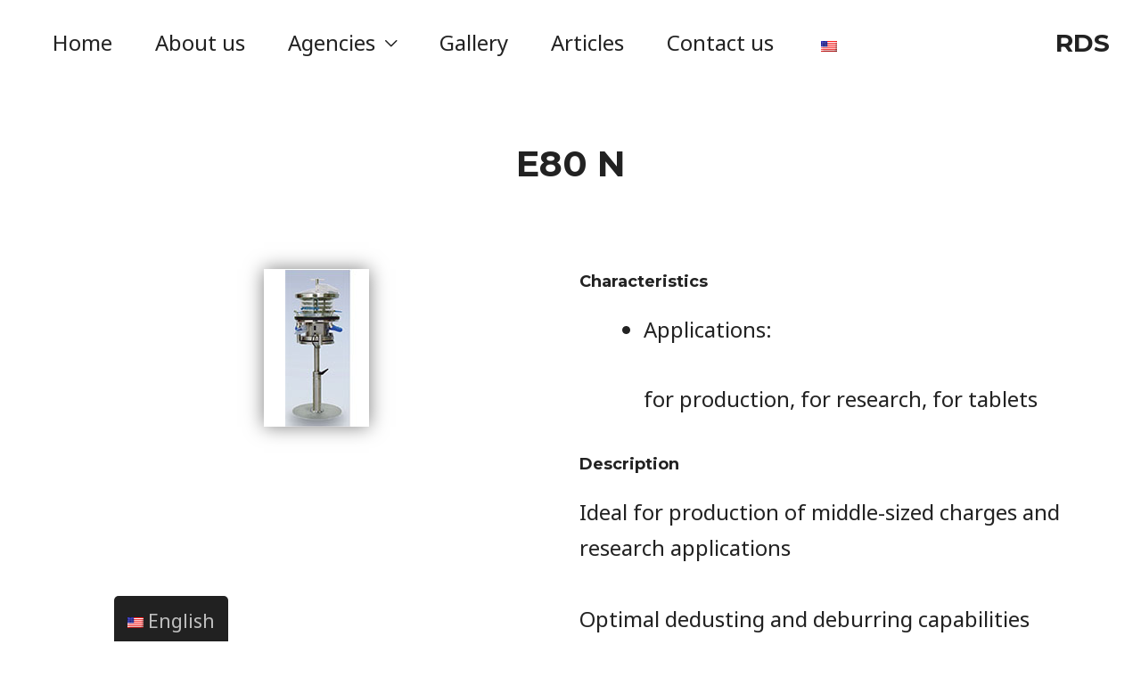

--- FILE ---
content_type: text/css
request_url: https://rds-co.de/wp-content/uploads/elementor/css/post-754.css?ver=1593634176
body_size: 339
content:
.elementor-754 .elementor-element.elementor-element-085ede5{text-align:center;}.elementor-754 .elementor-element.elementor-element-085ede5 > .elementor-widget-container{padding:50px 0px 0px 0px;}.elementor-754 .elementor-element.elementor-element-1e5205f .elementor-spacer-inner{height:50px;}.elementor-754 .elementor-element.elementor-element-60b884e{padding:0px 0px 300px 0px;}.elementor-754 .elementor-element.elementor-element-94f11b4 .elementor-image img{box-shadow:0px 0px 20px 0px rgba(0,0,0,0.5);}